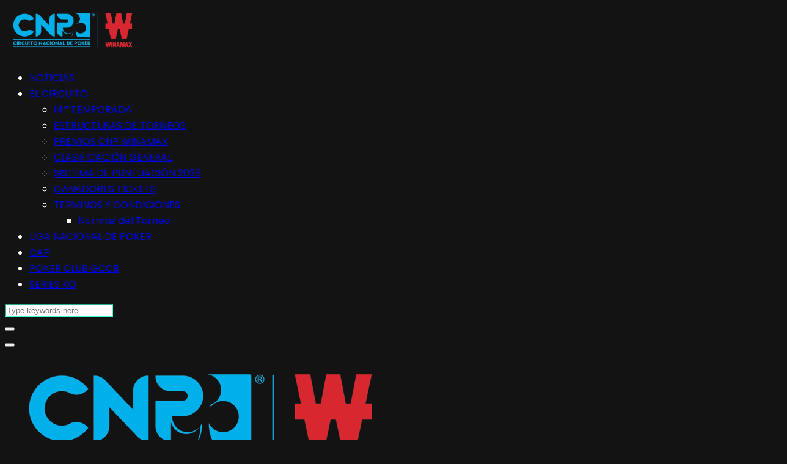

--- FILE ---
content_type: text/html; charset=UTF-8
request_url: https://circuitonacionaldepoker.es/arranca-el-cnpi-de-varna-dia-1a/
body_size: 24467
content:
<!DOCTYPE html>
  <html lang="es"> 
    <head>
        <meta charset="UTF-8">
        <meta name="viewport" content="width=device-width, initial-scale=1, maximum-scale=1">
		<title>Arranca el CNPI de Varna, día 1A &#8211; Circuito Nacional de Poker</title>
<meta name='robots' content='max-image-preview:large' />
	<style>img:is([sizes="auto" i], [sizes^="auto," i]) { contain-intrinsic-size: 3000px 1500px }</style>
	<link rel='dns-prefetch' href='//fonts.googleapis.com' />
<link rel="alternate" type="application/rss+xml" title="Circuito Nacional de Poker &raquo; Feed" href="https://circuitonacionaldepoker.es/feed/" />
<link rel="alternate" type="application/rss+xml" title="Circuito Nacional de Poker &raquo; Feed de los comentarios" href="https://circuitonacionaldepoker.es/comments/feed/" />
<link rel="alternate" type="application/rss+xml" title="Circuito Nacional de Poker &raquo; Comentario Arranca el CNPI de Varna, día 1A del feed" href="https://circuitonacionaldepoker.es/arranca-el-cnpi-de-varna-dia-1a/feed/" />
<link rel="preload" href="https://circuitonacionaldepoker.es/wp-content/uploads/2022/09/jugar-con-responsabilidad.jpg" as="image" />
<script type="text/javascript">
/* <![CDATA[ */
window._wpemojiSettings = {"baseUrl":"https:\/\/s.w.org\/images\/core\/emoji\/16.0.1\/72x72\/","ext":".png","svgUrl":"https:\/\/s.w.org\/images\/core\/emoji\/16.0.1\/svg\/","svgExt":".svg","source":{"concatemoji":"https:\/\/circuitonacionaldepoker.es\/wp-includes\/js\/wp-emoji-release.min.js?ver=44181c40d708298067f0fe22f06c1f6c"}};
/*! This file is auto-generated */
!function(s,n){var o,i,e;function c(e){try{var t={supportTests:e,timestamp:(new Date).valueOf()};sessionStorage.setItem(o,JSON.stringify(t))}catch(e){}}function p(e,t,n){e.clearRect(0,0,e.canvas.width,e.canvas.height),e.fillText(t,0,0);var t=new Uint32Array(e.getImageData(0,0,e.canvas.width,e.canvas.height).data),a=(e.clearRect(0,0,e.canvas.width,e.canvas.height),e.fillText(n,0,0),new Uint32Array(e.getImageData(0,0,e.canvas.width,e.canvas.height).data));return t.every(function(e,t){return e===a[t]})}function u(e,t){e.clearRect(0,0,e.canvas.width,e.canvas.height),e.fillText(t,0,0);for(var n=e.getImageData(16,16,1,1),a=0;a<n.data.length;a++)if(0!==n.data[a])return!1;return!0}function f(e,t,n,a){switch(t){case"flag":return n(e,"\ud83c\udff3\ufe0f\u200d\u26a7\ufe0f","\ud83c\udff3\ufe0f\u200b\u26a7\ufe0f")?!1:!n(e,"\ud83c\udde8\ud83c\uddf6","\ud83c\udde8\u200b\ud83c\uddf6")&&!n(e,"\ud83c\udff4\udb40\udc67\udb40\udc62\udb40\udc65\udb40\udc6e\udb40\udc67\udb40\udc7f","\ud83c\udff4\u200b\udb40\udc67\u200b\udb40\udc62\u200b\udb40\udc65\u200b\udb40\udc6e\u200b\udb40\udc67\u200b\udb40\udc7f");case"emoji":return!a(e,"\ud83e\udedf")}return!1}function g(e,t,n,a){var r="undefined"!=typeof WorkerGlobalScope&&self instanceof WorkerGlobalScope?new OffscreenCanvas(300,150):s.createElement("canvas"),o=r.getContext("2d",{willReadFrequently:!0}),i=(o.textBaseline="top",o.font="600 32px Arial",{});return e.forEach(function(e){i[e]=t(o,e,n,a)}),i}function t(e){var t=s.createElement("script");t.src=e,t.defer=!0,s.head.appendChild(t)}"undefined"!=typeof Promise&&(o="wpEmojiSettingsSupports",i=["flag","emoji"],n.supports={everything:!0,everythingExceptFlag:!0},e=new Promise(function(e){s.addEventListener("DOMContentLoaded",e,{once:!0})}),new Promise(function(t){var n=function(){try{var e=JSON.parse(sessionStorage.getItem(o));if("object"==typeof e&&"number"==typeof e.timestamp&&(new Date).valueOf()<e.timestamp+604800&&"object"==typeof e.supportTests)return e.supportTests}catch(e){}return null}();if(!n){if("undefined"!=typeof Worker&&"undefined"!=typeof OffscreenCanvas&&"undefined"!=typeof URL&&URL.createObjectURL&&"undefined"!=typeof Blob)try{var e="postMessage("+g.toString()+"("+[JSON.stringify(i),f.toString(),p.toString(),u.toString()].join(",")+"));",a=new Blob([e],{type:"text/javascript"}),r=new Worker(URL.createObjectURL(a),{name:"wpTestEmojiSupports"});return void(r.onmessage=function(e){c(n=e.data),r.terminate(),t(n)})}catch(e){}c(n=g(i,f,p,u))}t(n)}).then(function(e){for(var t in e)n.supports[t]=e[t],n.supports.everything=n.supports.everything&&n.supports[t],"flag"!==t&&(n.supports.everythingExceptFlag=n.supports.everythingExceptFlag&&n.supports[t]);n.supports.everythingExceptFlag=n.supports.everythingExceptFlag&&!n.supports.flag,n.DOMReady=!1,n.readyCallback=function(){n.DOMReady=!0}}).then(function(){return e}).then(function(){var e;n.supports.everything||(n.readyCallback(),(e=n.source||{}).concatemoji?t(e.concatemoji):e.wpemoji&&e.twemoji&&(t(e.twemoji),t(e.wpemoji)))}))}((window,document),window._wpemojiSettings);
/* ]]> */
</script>

<style id='wp-emoji-styles-inline-css' type='text/css'>

	img.wp-smiley, img.emoji {
		display: inline !important;
		border: none !important;
		box-shadow: none !important;
		height: 1em !important;
		width: 1em !important;
		margin: 0 0.07em !important;
		vertical-align: -0.1em !important;
		background: none !important;
		padding: 0 !important;
	}
</style>
<link rel='stylesheet' id='wp-block-library-css' href='https://circuitonacionaldepoker.es/wp-includes/css/dist/block-library/style.min.css?ver=44181c40d708298067f0fe22f06c1f6c' type='text/css' media='all' />
<style id='wp-block-library-theme-inline-css' type='text/css'>
.wp-block-audio :where(figcaption){color:#555;font-size:13px;text-align:center}.is-dark-theme .wp-block-audio :where(figcaption){color:#ffffffa6}.wp-block-audio{margin:0 0 1em}.wp-block-code{border:1px solid #ccc;border-radius:4px;font-family:Menlo,Consolas,monaco,monospace;padding:.8em 1em}.wp-block-embed :where(figcaption){color:#555;font-size:13px;text-align:center}.is-dark-theme .wp-block-embed :where(figcaption){color:#ffffffa6}.wp-block-embed{margin:0 0 1em}.blocks-gallery-caption{color:#555;font-size:13px;text-align:center}.is-dark-theme .blocks-gallery-caption{color:#ffffffa6}:root :where(.wp-block-image figcaption){color:#555;font-size:13px;text-align:center}.is-dark-theme :root :where(.wp-block-image figcaption){color:#ffffffa6}.wp-block-image{margin:0 0 1em}.wp-block-pullquote{border-bottom:4px solid;border-top:4px solid;color:currentColor;margin-bottom:1.75em}.wp-block-pullquote cite,.wp-block-pullquote footer,.wp-block-pullquote__citation{color:currentColor;font-size:.8125em;font-style:normal;text-transform:uppercase}.wp-block-quote{border-left:.25em solid;margin:0 0 1.75em;padding-left:1em}.wp-block-quote cite,.wp-block-quote footer{color:currentColor;font-size:.8125em;font-style:normal;position:relative}.wp-block-quote:where(.has-text-align-right){border-left:none;border-right:.25em solid;padding-left:0;padding-right:1em}.wp-block-quote:where(.has-text-align-center){border:none;padding-left:0}.wp-block-quote.is-large,.wp-block-quote.is-style-large,.wp-block-quote:where(.is-style-plain){border:none}.wp-block-search .wp-block-search__label{font-weight:700}.wp-block-search__button{border:1px solid #ccc;padding:.375em .625em}:where(.wp-block-group.has-background){padding:1.25em 2.375em}.wp-block-separator.has-css-opacity{opacity:.4}.wp-block-separator{border:none;border-bottom:2px solid;margin-left:auto;margin-right:auto}.wp-block-separator.has-alpha-channel-opacity{opacity:1}.wp-block-separator:not(.is-style-wide):not(.is-style-dots){width:100px}.wp-block-separator.has-background:not(.is-style-dots){border-bottom:none;height:1px}.wp-block-separator.has-background:not(.is-style-wide):not(.is-style-dots){height:2px}.wp-block-table{margin:0 0 1em}.wp-block-table td,.wp-block-table th{word-break:normal}.wp-block-table :where(figcaption){color:#555;font-size:13px;text-align:center}.is-dark-theme .wp-block-table :where(figcaption){color:#ffffffa6}.wp-block-video :where(figcaption){color:#555;font-size:13px;text-align:center}.is-dark-theme .wp-block-video :where(figcaption){color:#ffffffa6}.wp-block-video{margin:0 0 1em}:root :where(.wp-block-template-part.has-background){margin-bottom:0;margin-top:0;padding:1.25em 2.375em}
</style>
<style id='classic-theme-styles-inline-css' type='text/css'>
/*! This file is auto-generated */
.wp-block-button__link{color:#fff;background-color:#32373c;border-radius:9999px;box-shadow:none;text-decoration:none;padding:calc(.667em + 2px) calc(1.333em + 2px);font-size:1.125em}.wp-block-file__button{background:#32373c;color:#fff;text-decoration:none}
</style>
<style id='global-styles-inline-css' type='text/css'>
:root{--wp--preset--aspect-ratio--square: 1;--wp--preset--aspect-ratio--4-3: 4/3;--wp--preset--aspect-ratio--3-4: 3/4;--wp--preset--aspect-ratio--3-2: 3/2;--wp--preset--aspect-ratio--2-3: 2/3;--wp--preset--aspect-ratio--16-9: 16/9;--wp--preset--aspect-ratio--9-16: 9/16;--wp--preset--color--black: #000000;--wp--preset--color--cyan-bluish-gray: #abb8c3;--wp--preset--color--white: #ffffff;--wp--preset--color--pale-pink: #f78da7;--wp--preset--color--vivid-red: #cf2e2e;--wp--preset--color--luminous-vivid-orange: #ff6900;--wp--preset--color--luminous-vivid-amber: #fcb900;--wp--preset--color--light-green-cyan: #7bdcb5;--wp--preset--color--vivid-green-cyan: #00d084;--wp--preset--color--pale-cyan-blue: #8ed1fc;--wp--preset--color--vivid-cyan-blue: #0693e3;--wp--preset--color--vivid-purple: #9b51e0;--wp--preset--gradient--vivid-cyan-blue-to-vivid-purple: linear-gradient(135deg,rgba(6,147,227,1) 0%,rgb(155,81,224) 100%);--wp--preset--gradient--light-green-cyan-to-vivid-green-cyan: linear-gradient(135deg,rgb(122,220,180) 0%,rgb(0,208,130) 100%);--wp--preset--gradient--luminous-vivid-amber-to-luminous-vivid-orange: linear-gradient(135deg,rgba(252,185,0,1) 0%,rgba(255,105,0,1) 100%);--wp--preset--gradient--luminous-vivid-orange-to-vivid-red: linear-gradient(135deg,rgba(255,105,0,1) 0%,rgb(207,46,46) 100%);--wp--preset--gradient--very-light-gray-to-cyan-bluish-gray: linear-gradient(135deg,rgb(238,238,238) 0%,rgb(169,184,195) 100%);--wp--preset--gradient--cool-to-warm-spectrum: linear-gradient(135deg,rgb(74,234,220) 0%,rgb(151,120,209) 20%,rgb(207,42,186) 40%,rgb(238,44,130) 60%,rgb(251,105,98) 80%,rgb(254,248,76) 100%);--wp--preset--gradient--blush-light-purple: linear-gradient(135deg,rgb(255,206,236) 0%,rgb(152,150,240) 100%);--wp--preset--gradient--blush-bordeaux: linear-gradient(135deg,rgb(254,205,165) 0%,rgb(254,45,45) 50%,rgb(107,0,62) 100%);--wp--preset--gradient--luminous-dusk: linear-gradient(135deg,rgb(255,203,112) 0%,rgb(199,81,192) 50%,rgb(65,88,208) 100%);--wp--preset--gradient--pale-ocean: linear-gradient(135deg,rgb(255,245,203) 0%,rgb(182,227,212) 50%,rgb(51,167,181) 100%);--wp--preset--gradient--electric-grass: linear-gradient(135deg,rgb(202,248,128) 0%,rgb(113,206,126) 100%);--wp--preset--gradient--midnight: linear-gradient(135deg,rgb(2,3,129) 0%,rgb(40,116,252) 100%);--wp--preset--font-size--small: 13px;--wp--preset--font-size--medium: 20px;--wp--preset--font-size--large: 36px;--wp--preset--font-size--x-large: 42px;--wp--preset--spacing--20: 0.44rem;--wp--preset--spacing--30: 0.67rem;--wp--preset--spacing--40: 1rem;--wp--preset--spacing--50: 1.5rem;--wp--preset--spacing--60: 2.25rem;--wp--preset--spacing--70: 3.38rem;--wp--preset--spacing--80: 5.06rem;--wp--preset--shadow--natural: 6px 6px 9px rgba(0, 0, 0, 0.2);--wp--preset--shadow--deep: 12px 12px 50px rgba(0, 0, 0, 0.4);--wp--preset--shadow--sharp: 6px 6px 0px rgba(0, 0, 0, 0.2);--wp--preset--shadow--outlined: 6px 6px 0px -3px rgba(255, 255, 255, 1), 6px 6px rgba(0, 0, 0, 1);--wp--preset--shadow--crisp: 6px 6px 0px rgba(0, 0, 0, 1);}:where(.is-layout-flex){gap: 0.5em;}:where(.is-layout-grid){gap: 0.5em;}body .is-layout-flex{display: flex;}.is-layout-flex{flex-wrap: wrap;align-items: center;}.is-layout-flex > :is(*, div){margin: 0;}body .is-layout-grid{display: grid;}.is-layout-grid > :is(*, div){margin: 0;}:where(.wp-block-columns.is-layout-flex){gap: 2em;}:where(.wp-block-columns.is-layout-grid){gap: 2em;}:where(.wp-block-post-template.is-layout-flex){gap: 1.25em;}:where(.wp-block-post-template.is-layout-grid){gap: 1.25em;}.has-black-color{color: var(--wp--preset--color--black) !important;}.has-cyan-bluish-gray-color{color: var(--wp--preset--color--cyan-bluish-gray) !important;}.has-white-color{color: var(--wp--preset--color--white) !important;}.has-pale-pink-color{color: var(--wp--preset--color--pale-pink) !important;}.has-vivid-red-color{color: var(--wp--preset--color--vivid-red) !important;}.has-luminous-vivid-orange-color{color: var(--wp--preset--color--luminous-vivid-orange) !important;}.has-luminous-vivid-amber-color{color: var(--wp--preset--color--luminous-vivid-amber) !important;}.has-light-green-cyan-color{color: var(--wp--preset--color--light-green-cyan) !important;}.has-vivid-green-cyan-color{color: var(--wp--preset--color--vivid-green-cyan) !important;}.has-pale-cyan-blue-color{color: var(--wp--preset--color--pale-cyan-blue) !important;}.has-vivid-cyan-blue-color{color: var(--wp--preset--color--vivid-cyan-blue) !important;}.has-vivid-purple-color{color: var(--wp--preset--color--vivid-purple) !important;}.has-black-background-color{background-color: var(--wp--preset--color--black) !important;}.has-cyan-bluish-gray-background-color{background-color: var(--wp--preset--color--cyan-bluish-gray) !important;}.has-white-background-color{background-color: var(--wp--preset--color--white) !important;}.has-pale-pink-background-color{background-color: var(--wp--preset--color--pale-pink) !important;}.has-vivid-red-background-color{background-color: var(--wp--preset--color--vivid-red) !important;}.has-luminous-vivid-orange-background-color{background-color: var(--wp--preset--color--luminous-vivid-orange) !important;}.has-luminous-vivid-amber-background-color{background-color: var(--wp--preset--color--luminous-vivid-amber) !important;}.has-light-green-cyan-background-color{background-color: var(--wp--preset--color--light-green-cyan) !important;}.has-vivid-green-cyan-background-color{background-color: var(--wp--preset--color--vivid-green-cyan) !important;}.has-pale-cyan-blue-background-color{background-color: var(--wp--preset--color--pale-cyan-blue) !important;}.has-vivid-cyan-blue-background-color{background-color: var(--wp--preset--color--vivid-cyan-blue) !important;}.has-vivid-purple-background-color{background-color: var(--wp--preset--color--vivid-purple) !important;}.has-black-border-color{border-color: var(--wp--preset--color--black) !important;}.has-cyan-bluish-gray-border-color{border-color: var(--wp--preset--color--cyan-bluish-gray) !important;}.has-white-border-color{border-color: var(--wp--preset--color--white) !important;}.has-pale-pink-border-color{border-color: var(--wp--preset--color--pale-pink) !important;}.has-vivid-red-border-color{border-color: var(--wp--preset--color--vivid-red) !important;}.has-luminous-vivid-orange-border-color{border-color: var(--wp--preset--color--luminous-vivid-orange) !important;}.has-luminous-vivid-amber-border-color{border-color: var(--wp--preset--color--luminous-vivid-amber) !important;}.has-light-green-cyan-border-color{border-color: var(--wp--preset--color--light-green-cyan) !important;}.has-vivid-green-cyan-border-color{border-color: var(--wp--preset--color--vivid-green-cyan) !important;}.has-pale-cyan-blue-border-color{border-color: var(--wp--preset--color--pale-cyan-blue) !important;}.has-vivid-cyan-blue-border-color{border-color: var(--wp--preset--color--vivid-cyan-blue) !important;}.has-vivid-purple-border-color{border-color: var(--wp--preset--color--vivid-purple) !important;}.has-vivid-cyan-blue-to-vivid-purple-gradient-background{background: var(--wp--preset--gradient--vivid-cyan-blue-to-vivid-purple) !important;}.has-light-green-cyan-to-vivid-green-cyan-gradient-background{background: var(--wp--preset--gradient--light-green-cyan-to-vivid-green-cyan) !important;}.has-luminous-vivid-amber-to-luminous-vivid-orange-gradient-background{background: var(--wp--preset--gradient--luminous-vivid-amber-to-luminous-vivid-orange) !important;}.has-luminous-vivid-orange-to-vivid-red-gradient-background{background: var(--wp--preset--gradient--luminous-vivid-orange-to-vivid-red) !important;}.has-very-light-gray-to-cyan-bluish-gray-gradient-background{background: var(--wp--preset--gradient--very-light-gray-to-cyan-bluish-gray) !important;}.has-cool-to-warm-spectrum-gradient-background{background: var(--wp--preset--gradient--cool-to-warm-spectrum) !important;}.has-blush-light-purple-gradient-background{background: var(--wp--preset--gradient--blush-light-purple) !important;}.has-blush-bordeaux-gradient-background{background: var(--wp--preset--gradient--blush-bordeaux) !important;}.has-luminous-dusk-gradient-background{background: var(--wp--preset--gradient--luminous-dusk) !important;}.has-pale-ocean-gradient-background{background: var(--wp--preset--gradient--pale-ocean) !important;}.has-electric-grass-gradient-background{background: var(--wp--preset--gradient--electric-grass) !important;}.has-midnight-gradient-background{background: var(--wp--preset--gradient--midnight) !important;}.has-small-font-size{font-size: var(--wp--preset--font-size--small) !important;}.has-medium-font-size{font-size: var(--wp--preset--font-size--medium) !important;}.has-large-font-size{font-size: var(--wp--preset--font-size--large) !important;}.has-x-large-font-size{font-size: var(--wp--preset--font-size--x-large) !important;}
:where(.wp-block-post-template.is-layout-flex){gap: 1.25em;}:where(.wp-block-post-template.is-layout-grid){gap: 1.25em;}
:where(.wp-block-columns.is-layout-flex){gap: 2em;}:where(.wp-block-columns.is-layout-grid){gap: 2em;}
:root :where(.wp-block-pullquote){font-size: 1.5em;line-height: 1.6;}
</style>
<style id='age-gate-custom-inline-css' type='text/css'>
:root{--ag-background-color: rgba(0,0,0,1);--ag-background-image-position: center center;--ag-background-image-opacity: 1;--ag-form-background: rgba(31,53,224,1);--ag-text-color: #ffffff;--ag-blur: 5px;}
</style>
<link rel='stylesheet' id='age-gate-css' href='https://circuitonacionaldepoker.es/wp-content/plugins/age-gate/dist/main.css?ver=3.7.2' type='text/css' media='all' />
<style id='age-gate-options-inline-css' type='text/css'>
:root{--ag-background-color: rgba(0,0,0,1);--ag-background-image-position: center center;--ag-background-image-opacity: 1;--ag-form-background: rgba(31,53,224,1);--ag-text-color: #ffffff;--ag-blur: 5px;}
</style>
<link rel='stylesheet' id='front-estilos-css' href='https://circuitonacionaldepoker.es/wp-content/plugins/asesor-cookies-para-la-ley-en-espana/html/front/estilos.css?ver=44181c40d708298067f0fe22f06c1f6c' type='text/css' media='all' />
<link rel='stylesheet' id='contact-form-7-css' href='https://circuitonacionaldepoker.es/wp-content/plugins/contact-form-7/includes/css/styles.css?ver=6.1.3' type='text/css' media='all' />
<link rel='stylesheet' id='themefont-awesome-css' href='https://circuitonacionaldepoker.es/wp-content/themes/beatrix/assets/css/font-awesome.css?ver=44181c40d708298067f0fe22f06c1f6c' type='text/css' media='all' />
<link rel='stylesheet' id='icon-font-css' href='https://circuitonacionaldepoker.es/wp-content/themes/beatrix/assets/css/icon-font.css?ver=44181c40d708298067f0fe22f06c1f6c' type='text/css' media='all' />
<link rel='stylesheet' id='remix-font-css' href='https://circuitonacionaldepoker.es/wp-content/themes/beatrix/assets/css/remixicon.css?ver=44181c40d708298067f0fe22f06c1f6c' type='text/css' media='all' />
<link rel='stylesheet' id='animate-css' href='https://circuitonacionaldepoker.es/wp-content/themes/beatrix/assets/css/animate.css?ver=44181c40d708298067f0fe22f06c1f6c' type='text/css' media='all' />
<link rel='stylesheet' id='magnific-popup-css' href='https://circuitonacionaldepoker.es/wp-content/themes/beatrix/assets/css/magnific-popup.css?ver=44181c40d708298067f0fe22f06c1f6c' type='text/css' media='all' />
<link rel='stylesheet' id='owl-carousel-css' href='https://circuitonacionaldepoker.es/wp-content/themes/beatrix/assets/css/owl.carousel.min.css?ver=44181c40d708298067f0fe22f06c1f6c' type='text/css' media='all' />
<link rel='stylesheet' id='owl-theme-css' href='https://circuitonacionaldepoker.es/wp-content/themes/beatrix/assets/css/owl.theme.min.css?ver=44181c40d708298067f0fe22f06c1f6c' type='text/css' media='all' />
<link rel='stylesheet' id='slick-css' href='https://circuitonacionaldepoker.es/wp-content/themes/beatrix/assets/css/slick.css?ver=44181c40d708298067f0fe22f06c1f6c' type='text/css' media='all' />
<link rel='stylesheet' id='slicknav-css' href='https://circuitonacionaldepoker.es/wp-content/themes/beatrix/assets/css/slicknav.css?ver=44181c40d708298067f0fe22f06c1f6c' type='text/css' media='all' />
<link rel='stylesheet' id='bootstrap-css' href='https://circuitonacionaldepoker.es/wp-content/themes/beatrix/assets/css/bootstrap.min.css?ver=4.0' type='text/css' media='all' />
<link rel='stylesheet' id='beatrix-fonts-css' href='https://circuitonacionaldepoker.es/wp-content/themes/beatrix/assets/css/theme-fonts.css?ver=1.0' type='text/css' media='all' />
<link rel='stylesheet' id='beatrix-main-css' href='https://circuitonacionaldepoker.es/wp-content/themes/beatrix/assets/css/main.css?ver=44181c40d708298067f0fe22f06c1f6c' type='text/css' media='all' />
<link rel='stylesheet' id='beatrix-responsive-css' href='https://circuitonacionaldepoker.es/wp-content/themes/beatrix/assets/css/responsive.css?ver=44181c40d708298067f0fe22f06c1f6c' type='text/css' media='all' />
<link rel='stylesheet' id='beatrix-style-css' href='https://circuitonacionaldepoker.es/wp-content/themes/beatrix-child/style.css?ver=44181c40d708298067f0fe22f06c1f6c' type='text/css' media='all' />
<link rel='stylesheet' id='beatrix-custom-style-css' href='https://circuitonacionaldepoker.es/wp-content/themes/beatrix/assets/css/custom-style.css?ver=44181c40d708298067f0fe22f06c1f6c' type='text/css' media='all' />
<style id='beatrix-custom-style-inline-css' type='text/css'>
 .video-play-icon-wrap a, .post-meta-social a:hover, .footer-newsletter-wrapper input[type="submit"], .blog-post-comment .comment-respond .comment-form .btn-comments, .blog-sidebar .widget ul li::before, .wp-block-search .wp-block-search__button, .newsletter-box-wrapper input[type="submit"], .blog-sidebar .widget_block li.wp-block-latest-comments__comment::before, .theme-tags__wrapper a:hover, .widget_block.widget_search .wp-block-search__button:hover, .form-submit input[type=submit] {background-color: #3cffd0!important;} .post-meta-author-box a, .scrolltotop, .theme-blog-details ul li::marker, .nav-menu-wrapper .mainmenu ul li a:hover, a.tp-header__bars.tp-menu-bar:hover, .search-icon.theme-search-custom-iconn:hover, .blog-pagination-area ul.page-numbers li span.page-numbers, .blog-pagination-area ul.page-numbers li a.page-numbers:hover, .blog-pagination-area ul.page-numbers li a.next.page-numbers:hover i, .blog-sidebar .widget ul li a:hover, a.subscribe-btn:hover, .scrolltotop:hover i, .logo.theme-logo h1 a:hover {color: #3cffd0!important;} a.subscribe-btn, .blog-pagination-area ul.page-numbers li span.page-numbers, .wp-block-search .wp-block-search__button, .nav-menu-wrapper .mainmenu li ul.sub-menu, #theme-serach-box_Inner .theme-serach-box_inner_wrapper input, .theme-tags__wrapper a:hover, .blog-post-comment .comment-respond .comment-form .btn-comments:hover, .widget_block.widget_search .wp-block-search__button:hover, .form-submit input[type=submit], .form-submit input[type=submit]:hover {border-color: #3cffd0!important;}
					.cat-item-7 span.post_count {background-color : #3CFFD0 !important;} 
				
					.cat-item-856 span.post_count {background-color : #3CFFD0 !important;} 
				
					.cat-item-148 span.post_count {background-color : #3CFFD0 !important;} 
				
					.cat-item-551 span.post_count {background-color : #3CFFD0 !important;} 
				
					.cat-item-1224 span.post_count {background-color : #1e73be !important;} 
				
					.cat-item-24 span.post_count {background-color : #3CFFD0 !important;} 
				
					.cat-item-12 span.post_count {background-color : #3CFFD0 !important;} 
				
					.cat-item-494 span.post_count {background-color : #3CFFD0 !important;} 
				
					.cat-item-164 span.post_count {background-color : #3CFFD0 !important;} 
				
					.cat-item-3 span.post_count {background-color : #3CFFD0 !important;} 
				
					.cat-item-23 span.post_count {background-color : #3CFFD0 !important;} 
				
					.cat-item-1221 span.post_count {background-color : #3CFFD0 !important;} 
				
					.cat-item-6 span.post_count {background-color : #3CFFD0 !important;} 
				
					.cat-item-13 span.post_count {background-color : #3CFFD0 !important;} 
				
</style>
<link rel='stylesheet' id='esg-plugin-settings-css' href='https://circuitonacionaldepoker.es/wp-content/plugins/essential-grid/public/assets/css/settings.css?ver=3.1.2.2' type='text/css' media='all' />
<link rel='stylesheet' id='tp-fontello-css' href='https://circuitonacionaldepoker.es/wp-content/plugins/essential-grid/public/assets/font/fontello/css/fontello.css?ver=3.1.2.2' type='text/css' media='all' />
<link rel='stylesheet' id='login-with-ajax-css' href='https://circuitonacionaldepoker.es/wp-content/plugins/login-with-ajax/templates/widget.css?ver=4.5.1' type='text/css' media='all' />
<link rel='stylesheet' id='tablepress-default-css' href='https://circuitonacionaldepoker.es/wp-content/plugins/tablepress/css/build/default.css?ver=3.2.5' type='text/css' media='all' />
<link rel='stylesheet' id='beatrix-child-style-css' href='https://circuitonacionaldepoker.es/wp-content/themes/beatrix-child/style.css' type='text/css' media='all' />
<link rel='stylesheet' id='csf-google-web-fonts-css' href='//fonts.googleapis.com/css?family=Poppins:400%7CAnton:400&#038;subset=latin-ext&#038;display=swap' type='text/css' media='all' />
<script type="text/javascript" src="https://circuitonacionaldepoker.es/wp-includes/js/jquery/jquery.min.js?ver=3.7.1" id="jquery-core-js"></script>
<script type="text/javascript" src="https://circuitonacionaldepoker.es/wp-includes/js/jquery/jquery-migrate.min.js?ver=3.4.1" id="jquery-migrate-js"></script>
<script type="text/javascript" id="front-principal-js-extra">
/* <![CDATA[ */
var cdp_cookies_info = {"url_plugin":"https:\/\/circuitonacionaldepoker.es\/wp-content\/plugins\/asesor-cookies-para-la-ley-en-espana\/plugin.php","url_admin_ajax":"https:\/\/circuitonacionaldepoker.es\/wp-admin\/admin-ajax.php"};
/* ]]> */
</script>
<script type="text/javascript" src="https://circuitonacionaldepoker.es/wp-content/plugins/asesor-cookies-para-la-ley-en-espana/html/front/principal.js?ver=44181c40d708298067f0fe22f06c1f6c" id="front-principal-js"></script>
<script type="text/javascript" id="_tpt-js-before">
/* <![CDATA[ */
 window.ESG ??= {}; ESG.E ??= {}; ESG.E.site_url = 'https://circuitonacionaldepoker.es'; ESG.E.plugin_url = 'https://circuitonacionaldepoker.es/wp-content/plugins/essential-grid/'; ESG.E.tptools = true; ESG.E.waitTptFunc ??= []; ESG.F ??= {}; ESG.F.waitTpt = () => { if ( typeof jQuery==='undefined' || !window?._tpt?.regResource || !ESG?.E?.plugin_url || (!ESG.E.tptools && !window?.SR7?.E?.plugin_url) ) return setTimeout(ESG.F.waitTpt, 29); if (!window._tpt.gsap) window._tpt.regResource({id: 'tpgsap', url : ESG.E.tptools && ESG.E.plugin_url+'/public/assets/js/libs/tpgsap.js' || SR7.E.plugin_url + 'public/js/libs/tpgsap.js'}); _tpt.checkResources(['tpgsap']).then(() => { if (window.tpGS && !_tpt?.Back) { _tpt.eases = tpGS.eases; Object.keys(_tpt.eases).forEach((e) => {_tpt[e] === undefined && (_tpt[e] = tpGS[e])}); } ESG.E.waitTptFunc.forEach((f) => { typeof f === 'function' && f(); }); ESG.E.waitTptFunc = []; }); }
/* ]]> */
</script>
<script type="text/javascript" src="https://circuitonacionaldepoker.es/wp-content/plugins/essential-grid/public/assets/js/libs/tptools.js?ver=6.7.5" id="_tpt-js" async="async" data-wp-strategy="async"></script>
<script type="text/javascript" id="login-with-ajax-js-extra">
/* <![CDATA[ */
var LWA = {"ajaxurl":"https:\/\/circuitonacionaldepoker.es\/wp-admin\/admin-ajax.php","off":""};
/* ]]> */
</script>
<script type="text/javascript" src="https://circuitonacionaldepoker.es/wp-content/plugins/login-with-ajax/templates/login-with-ajax.legacy.min.js?ver=4.5.1" id="login-with-ajax-js"></script>
<script type="text/javascript" src="https://circuitonacionaldepoker.es/wp-content/plugins/login-with-ajax/ajaxify/ajaxify.min.js?ver=4.5.1" id="login-with-ajax-ajaxify-js"></script>
<link rel="https://api.w.org/" href="https://circuitonacionaldepoker.es/wp-json/" /><link rel="alternate" title="JSON" type="application/json" href="https://circuitonacionaldepoker.es/wp-json/wp/v2/posts/52617" /><link rel="EditURI" type="application/rsd+xml" title="RSD" href="https://circuitonacionaldepoker.es/xmlrpc.php?rsd" />
<link rel="canonical" href="https://circuitonacionaldepoker.es/arranca-el-cnpi-de-varna-dia-1a/" />
<link rel='shortlink' href='https://circuitonacionaldepoker.es/?p=52617' />
<link rel="alternate" title="oEmbed (JSON)" type="application/json+oembed" href="https://circuitonacionaldepoker.es/wp-json/oembed/1.0/embed?url=https%3A%2F%2Fcircuitonacionaldepoker.es%2Farranca-el-cnpi-de-varna-dia-1a%2F" />
<link rel="alternate" title="oEmbed (XML)" type="text/xml+oembed" href="https://circuitonacionaldepoker.es/wp-json/oembed/1.0/embed?url=https%3A%2F%2Fcircuitonacionaldepoker.es%2Farranca-el-cnpi-de-varna-dia-1a%2F&#038;format=xml" />
<meta name="generator" content="Elementor 3.33.1; features: e_font_icon_svg, additional_custom_breakpoints; settings: css_print_method-external, google_font-enabled, font_display-swap">
			<style>
				.e-con.e-parent:nth-of-type(n+4):not(.e-lazyloaded):not(.e-no-lazyload),
				.e-con.e-parent:nth-of-type(n+4):not(.e-lazyloaded):not(.e-no-lazyload) * {
					background-image: none !important;
				}
				@media screen and (max-height: 1024px) {
					.e-con.e-parent:nth-of-type(n+3):not(.e-lazyloaded):not(.e-no-lazyload),
					.e-con.e-parent:nth-of-type(n+3):not(.e-lazyloaded):not(.e-no-lazyload) * {
						background-image: none !important;
					}
				}
				@media screen and (max-height: 640px) {
					.e-con.e-parent:nth-of-type(n+2):not(.e-lazyloaded):not(.e-no-lazyload),
					.e-con.e-parent:nth-of-type(n+2):not(.e-lazyloaded):not(.e-no-lazyload) * {
						background-image: none !important;
					}
				}
			</style>
			<meta name="generator" content="Powered by Slider Revolution 6.7.10 - responsive, Mobile-Friendly Slider Plugin for WordPress with comfortable drag and drop interface." />
<style type="text/css">.logo.theme-logo img{width:222px;}body{background-color:#131313;}body{font-family:"Poppins";color:#ffffff;font-weight:normal;font-size:16px;line-height:26px;}h1{font-family:"Anton";color:#ffffff;font-weight:normal;font-size:42px;line-height:50px;letter-spacing:0px;}h2{font-family:"Anton";color:#ffffff;font-weight:normal;font-size:28px;line-height:36px;}h3{font-family:"Anton";color:#ffffff;font-weight:normal;font-size:24px;line-height:28px;}h4{font-family:"Anton";color:#ffffff;font-weight:normal;font-size:18px;line-height:28px;}h5{font-family:"Anton";color:#ffffff;font-weight:normal;font-size:14px;line-height:24px;}h6{font-family:"Anton";color:#ffffff;font-weight:normal;font-size:14px;line-height:28px;}.main-container.blog-spacing{padding-top:80px;padding-right:0px;padding-bottom:80px;padding-left:0px;}.main-container.cat-page-spacing{padding-top:80px;padding-right:0px;padding-bottom:80px;padding-left:0px;}.single-one-bwrap{padding-top:40px;padding-right:0px;padding-bottom:80px;padding-left:0px;}body.page .main-container{padding-top:80px;padding-right:0px;padding-bottom:80px;padding-left:0px;}</style><link rel="icon" href="https://circuitonacionaldepoker.es/wp-content/uploads/2024/12/cropped-PARCHE-CNPW-1-32x32.png" sizes="32x32" />
<link rel="icon" href="https://circuitonacionaldepoker.es/wp-content/uploads/2024/12/cropped-PARCHE-CNPW-1-192x192.png" sizes="192x192" />
<link rel="apple-touch-icon" href="https://circuitonacionaldepoker.es/wp-content/uploads/2024/12/cropped-PARCHE-CNPW-1-180x180.png" />
<meta name="msapplication-TileImage" content="https://circuitonacionaldepoker.es/wp-content/uploads/2024/12/cropped-PARCHE-CNPW-1-270x270.png" />
<script>function setREVStartSize(e){
			//window.requestAnimationFrame(function() {
				window.RSIW = window.RSIW===undefined ? window.innerWidth : window.RSIW;
				window.RSIH = window.RSIH===undefined ? window.innerHeight : window.RSIH;
				try {
					var pw = document.getElementById(e.c).parentNode.offsetWidth,
						newh;
					pw = pw===0 || isNaN(pw) || (e.l=="fullwidth" || e.layout=="fullwidth") ? window.RSIW : pw;
					e.tabw = e.tabw===undefined ? 0 : parseInt(e.tabw);
					e.thumbw = e.thumbw===undefined ? 0 : parseInt(e.thumbw);
					e.tabh = e.tabh===undefined ? 0 : parseInt(e.tabh);
					e.thumbh = e.thumbh===undefined ? 0 : parseInt(e.thumbh);
					e.tabhide = e.tabhide===undefined ? 0 : parseInt(e.tabhide);
					e.thumbhide = e.thumbhide===undefined ? 0 : parseInt(e.thumbhide);
					e.mh = e.mh===undefined || e.mh=="" || e.mh==="auto" ? 0 : parseInt(e.mh,0);
					if(e.layout==="fullscreen" || e.l==="fullscreen")
						newh = Math.max(e.mh,window.RSIH);
					else{
						e.gw = Array.isArray(e.gw) ? e.gw : [e.gw];
						for (var i in e.rl) if (e.gw[i]===undefined || e.gw[i]===0) e.gw[i] = e.gw[i-1];
						e.gh = e.el===undefined || e.el==="" || (Array.isArray(e.el) && e.el.length==0)? e.gh : e.el;
						e.gh = Array.isArray(e.gh) ? e.gh : [e.gh];
						for (var i in e.rl) if (e.gh[i]===undefined || e.gh[i]===0) e.gh[i] = e.gh[i-1];
											
						var nl = new Array(e.rl.length),
							ix = 0,
							sl;
						e.tabw = e.tabhide>=pw ? 0 : e.tabw;
						e.thumbw = e.thumbhide>=pw ? 0 : e.thumbw;
						e.tabh = e.tabhide>=pw ? 0 : e.tabh;
						e.thumbh = e.thumbhide>=pw ? 0 : e.thumbh;
						for (var i in e.rl) nl[i] = e.rl[i]<window.RSIW ? 0 : e.rl[i];
						sl = nl[0];
						for (var i in nl) if (sl>nl[i] && nl[i]>0) { sl = nl[i]; ix=i;}
						var m = pw>(e.gw[ix]+e.tabw+e.thumbw) ? 1 : (pw-(e.tabw+e.thumbw)) / (e.gw[ix]);
						newh =  (e.gh[ix] * m) + (e.tabh + e.thumbh);
					}
					var el = document.getElementById(e.c);
					if (el!==null && el) el.style.height = newh+"px";
					el = document.getElementById(e.c+"_wrapper");
					if (el!==null && el) {
						el.style.height = newh+"px";
						el.style.display = "block";
					}
				} catch(e){
					console.log("Failure at Presize of Slider:" + e)
				}
			//});
		  };</script>
    </head>
	
	
    <body data-rsssl=1 class="wp-singular post-template-default single single-post postid-52617 single-format-standard wp-theme-beatrix wp-child-theme-beatrix-child sidebar-active elementor-default elementor-kit-60093" >
		
		
		<!-- Theme Preloader -->
		    <div id="preloader">
        <div class="spinner">
            <div class="dot1"></div>
            <div class="dot2"></div>
        </div>
    </div>
		

		<div class="body-inner-content">
      


    
<!-- Start Header -->
<header id="theme-header-two" class="theme-header-main header-style-one">
    <div class="theme-header-area">
        <div class="container">
            <div class="row align-items-center">
                <div class="col-lg-2">
                    <div class="logo theme-logo">
                    
                                                    <a href="https://circuitonacionaldepoker.es/" class="logo">
                                    <img class="img-fluid" src="https://circuitonacionaldepoker.es/wp-content/uploads/2024/12/Logos_Mesa-de-trabajo-1-1.png" alt="">
                                </a>
                            
                    </div>
                </div>
                <div class="col-lg-8">
                    <div class="nav-menu-wrapper">
                        <div class="beatrix-responsive-menu"></div>
                        <div class="mainmenu">
                            <nav class="nav-main-wrap"><ul id="primary-menu" class="theme-navigation-wrap theme-main-menu"><li id="menu-item-1857" class="menu-item menu-item-type-taxonomy menu-item-object-category menu-item-1857"><a href="https://circuitonacionaldepoker.es/category/noticias/">NOTICIAS</a></li>
<li id="menu-item-51200" class="menu-item menu-item-type-post_type menu-item-object-page menu-item-has-children menu-item-51200"><a href="https://circuitonacionaldepoker.es/clasificacion-general/">EL CIRCUITO</a>
<ul class="sub-menu">
	<li id="menu-item-53245" class="menu-item menu-item-type-post_type menu-item-object-page menu-item-53245"><a href="https://circuitonacionaldepoker.es/temporada-13/">14ª TEMPORADA</a></li>
	<li id="menu-item-59258" class="menu-item menu-item-type-post_type menu-item-object-page menu-item-59258"><a href="https://circuitonacionaldepoker.es/estructuras/">ESTRUCTURAS DE TORNEOS</a></li>
	<li id="menu-item-53247" class="menu-item menu-item-type-post_type menu-item-object-page menu-item-53247"><a href="https://circuitonacionaldepoker.es/premios-cnpt13/">PREMIOS CNP WINAMAX</a></li>
	<li id="menu-item-53248" class="menu-item menu-item-type-post_type menu-item-object-page menu-item-53248"><a href="https://circuitonacionaldepoker.es/clasificacion-general/">CLASIFICACIÓN GENERAL</a></li>
	<li id="menu-item-59257" class="menu-item menu-item-type-post_type menu-item-object-page menu-item-59257"><a href="https://circuitonacionaldepoker.es/sistema-de-puntos/">SISTEMA DE PUNTUACIÓN 2026</a></li>
	<li id="menu-item-59910" class="menu-item menu-item-type-post_type menu-item-object-page menu-item-59910"><a href="https://circuitonacionaldepoker.es/ganadores-tickets-gran-final/">GANADORES TICKETS</a></li>
	<li id="menu-item-59260" class="menu-item menu-item-type-post_type menu-item-object-page menu-item-has-children menu-item-59260"><a href="https://circuitonacionaldepoker.es/normas-del-torneo/">TERMINOS Y CONDICIONES</a>
	<ul class="sub-menu">
		<li id="menu-item-59259" class="menu-item menu-item-type-post_type menu-item-object-page menu-item-59259"><a href="https://circuitonacionaldepoker.es/normas-del-torneo-2/">Normas del Torneo</a></li>
	</ul>
</li>
</ul>
</li>
<li id="menu-item-24394" class="menu-item menu-item-type-post_type menu-item-object-page menu-item-24394"><a href="https://circuitonacionaldepoker.es/la-liga-2025/">LIGA NACIONAL DE POKER</a></li>
<li id="menu-item-54140" class="menu-item menu-item-type-post_type menu-item-object-page menu-item-54140"><a href="https://circuitonacionaldepoker.es/campeonato-andaluz/">CAP</a></li>
<li id="menu-item-59183" class="menu-item menu-item-type-post_type menu-item-object-page menu-item-59183"><a href="https://circuitonacionaldepoker.es/el-mensual/">POKER CLUB GCCB</a></li>
<li id="menu-item-63179" class="menu-item menu-item-type-post_type menu-item-object-page menu-item-63179"><a href="https://circuitonacionaldepoker.es/series-ko/">SERIES KO</a></li>
</ul></nav>
                        </div>
                    </div>
                </div>
                <div class="col-lg-2">
                    <div class="header-right-wrapper">

                                                <div class="header_search_wrap">
                            <div class="search-icon theme-search-custom-iconn">
                                <i class="icofont-search-1"></i>
                            </div>
                            <div id="theme-serach-box_Inner">
                                <div class="theme-serach-box_inner_wrapper d-flex align-items-center">
                                    <form role="search" method="get" id="searchform" class="search-form" action="https://circuitonacionaldepoker.es/">
                                        <div class="form-group">
                                            <input type="text" class="search-input" id="popup-search" value="" name="s" placeholder="Type keywords here....." />
                                        </div>
                                        <button type="submit" id="serach-popup-btn-box" class="search-button submit-btn"><i class="icofont-search-1"></i></button>
                                    </form>
                                </div>
                            </div>
                        </div>
                        
                                                <div class="mode-switcher">
                            <i class="ifont mode-icon-change"></i>
                        </div>
                        
                        
                        

                    </div>
                </div>
            </div>
        </div>
    </div>
</header>
<!-- tp-offcanvus-area-start -->
<div class="tp-offcanvas-area">
    <div class="tpoffcanvas">
        <div class="tpoffcanvas__close-btn">
            <button class="close-btn"><i class="icofont-close"></i></button>
        </div>
        <div class="tpoffcanvas__logo offcanvas-logo">
            
                                        <a href="https://circuitonacionaldepoker.es/" class="logo">
                                <img class="img-fluid" src="https://circuitonacionaldepoker.es/wp-content/uploads/2024/12/Logos_Mesa-de-trabajo-1-1.png" alt="">
                            </a>
                        
        </div>
        <div class="tpoffcanvas__text offcanvas-content">
            <div class="main-canvas-inner">
                <div id="theme_recent_posts-2" class="canvas-widget widget widget_theme_recent_posts"><h4 class="widget-title">Recent Posts</h4>				

                    <article class="post-block-style-wrapper post-block-template-two most-read-block-list recent-post-cutsom-widget-item">
                        <div class="post-block-style-inner post-block-list-style-inner">

                                                         <div class="post-block-media-wrap">
                                <a href="https://circuitonacionaldepoker.es/la-lnp-arranca-el-ano-en-villajoyosa/"><img fetchpriority="high" width="1200" height="800" src="https://circuitonacionaldepoker.es/wp-content/uploads/2026/01/CASINO-VAILLAJOYOSAA.jpg" class="attachment-full size-full wp-post-image" alt="" decoding="async" srcset="https://circuitonacionaldepoker.es/wp-content/uploads/2026/01/CASINO-VAILLAJOYOSAA.jpg 1200w, https://circuitonacionaldepoker.es/wp-content/uploads/2026/01/CASINO-VAILLAJOYOSAA-300x200.jpg 300w, https://circuitonacionaldepoker.es/wp-content/uploads/2026/01/CASINO-VAILLAJOYOSAA-1024x683.jpg 1024w, https://circuitonacionaldepoker.es/wp-content/uploads/2026/01/CASINO-VAILLAJOYOSAA-768x512.jpg 768w" sizes="(max-width: 1200px) 100vw, 1200px" /></a>
                            </div>
                            

                            <div class="post-block-content-wrap">
                                <div class="post-item-title">
                                    <h2 class="post-title">
                                        <a href="https://circuitonacionaldepoker.es/la-lnp-arranca-el-ano-en-villajoyosa/">LA LNP ARRANCA EL AÑO EN VILLAJOYOSA</a>
                                    </h2>
                                </div>
                                <div class="post-bottom-meta-list">
                                    <div class="post-meta-author-box">
                                        Prensa Circuito Nacional de Poker                                    </div>
                                    <div class="post-meta-date-box">
                                        16 enero, 2026                                    </div>
                                </div>
                            </div>
                        </div>
                    </article>
					
					
                				

                    <article class="post-block-style-wrapper post-block-template-two most-read-block-list recent-post-cutsom-widget-item">
                        <div class="post-block-style-inner post-block-list-style-inner">

                                                         <div class="post-block-media-wrap">
                                <a href="https://circuitonacionaldepoker.es/el-horizonte-dice-sevilla/"><img width="1200" height="800" src="https://circuitonacionaldepoker.es/wp-content/uploads/2025/12/Casino-Admiral-Sevilla.jpg" class="attachment-full size-full wp-post-image" alt="" decoding="async" srcset="https://circuitonacionaldepoker.es/wp-content/uploads/2025/12/Casino-Admiral-Sevilla.jpg 1200w, https://circuitonacionaldepoker.es/wp-content/uploads/2025/12/Casino-Admiral-Sevilla-300x200.jpg 300w, https://circuitonacionaldepoker.es/wp-content/uploads/2025/12/Casino-Admiral-Sevilla-1024x683.jpg 1024w, https://circuitonacionaldepoker.es/wp-content/uploads/2025/12/Casino-Admiral-Sevilla-768x512.jpg 768w" sizes="(max-width: 1200px) 100vw, 1200px" /></a>
                            </div>
                            

                            <div class="post-block-content-wrap">
                                <div class="post-item-title">
                                    <h2 class="post-title">
                                        <a href="https://circuitonacionaldepoker.es/el-horizonte-dice-sevilla/">La marcha atrás de SEVILLA ya está en marcha</a>
                                    </h2>
                                </div>
                                <div class="post-bottom-meta-list">
                                    <div class="post-meta-author-box">
                                        Prensa Circuito Nacional de Poker                                    </div>
                                    <div class="post-meta-date-box">
                                        18 diciembre, 2025                                    </div>
                                </div>
                            </div>
                        </div>
                    </article>
					
					
                				

                    <article class="post-block-style-wrapper post-block-template-two most-read-block-list recent-post-cutsom-widget-item">
                        <div class="post-block-style-inner post-block-list-style-inner">

                                                         <div class="post-block-media-wrap">
                                <a href="https://circuitonacionaldepoker.es/el-cnp-winamax-va-a-por-mas-records-en-el-2026/"><img width="1280" height="854" src="https://circuitonacionaldepoker.es/wp-content/uploads/2025/12/photo_2025-12-11-14.46.55.jpeg" class="attachment-full size-full wp-post-image" alt="" decoding="async" srcset="https://circuitonacionaldepoker.es/wp-content/uploads/2025/12/photo_2025-12-11-14.46.55.jpeg 1280w, https://circuitonacionaldepoker.es/wp-content/uploads/2025/12/photo_2025-12-11-14.46.55-300x200.jpeg 300w, https://circuitonacionaldepoker.es/wp-content/uploads/2025/12/photo_2025-12-11-14.46.55-1024x683.jpeg 1024w, https://circuitonacionaldepoker.es/wp-content/uploads/2025/12/photo_2025-12-11-14.46.55-768x512.jpeg 768w" sizes="(max-width: 1280px) 100vw, 1280px" /></a>
                            </div>
                            

                            <div class="post-block-content-wrap">
                                <div class="post-item-title">
                                    <h2 class="post-title">
                                        <a href="https://circuitonacionaldepoker.es/el-cnp-winamax-va-a-por-mas-records-en-el-2026/">El CNP WINAMAX va a por más récords en el 2026</a>
                                    </h2>
                                </div>
                                <div class="post-bottom-meta-list">
                                    <div class="post-meta-author-box">
                                        Prensa Circuito Nacional de Poker                                    </div>
                                    <div class="post-meta-date-box">
                                        11 diciembre, 2025                                    </div>
                                </div>
                            </div>
                        </div>
                    </article>
					
					
                				

                    <article class="post-block-style-wrapper post-block-template-two most-read-block-list recent-post-cutsom-widget-item">
                        <div class="post-block-style-inner post-block-list-style-inner">

                                                         <div class="post-block-media-wrap">
                                <a href="https://circuitonacionaldepoker.es/cnp-y-lnp-confirman-sus-paradas-en-portugal-para-la-temporada-2026/"><img loading="lazy" width="1280" height="853" src="https://circuitonacionaldepoker.es/wp-content/uploads/2025/12/photo_2025-12-10-17.16.53.jpeg" class="attachment-full size-full wp-post-image" alt="" decoding="async" srcset="https://circuitonacionaldepoker.es/wp-content/uploads/2025/12/photo_2025-12-10-17.16.53.jpeg 1280w, https://circuitonacionaldepoker.es/wp-content/uploads/2025/12/photo_2025-12-10-17.16.53-300x200.jpeg 300w, https://circuitonacionaldepoker.es/wp-content/uploads/2025/12/photo_2025-12-10-17.16.53-1024x682.jpeg 1024w, https://circuitonacionaldepoker.es/wp-content/uploads/2025/12/photo_2025-12-10-17.16.53-768x512.jpeg 768w" sizes="(max-width: 1280px) 100vw, 1280px" /></a>
                            </div>
                            

                            <div class="post-block-content-wrap">
                                <div class="post-item-title">
                                    <h2 class="post-title">
                                        <a href="https://circuitonacionaldepoker.es/cnp-y-lnp-confirman-sus-paradas-en-portugal-para-la-temporada-2026/">CNP y LNP confirman sus paradas en Portugal para la temporada 2026</a>
                                    </h2>
                                </div>
                                <div class="post-bottom-meta-list">
                                    <div class="post-meta-author-box">
                                        Prensa Circuito Nacional de Poker                                    </div>
                                    <div class="post-meta-date-box">
                                        10 diciembre, 2025                                    </div>
                                </div>
                            </div>
                        </div>
                    </article>
					
					
                            </div>            
            <div id="block-6" class="canvas-widget widget widget_block"><div class="panel-nav-social">
<a href="#"><i class="icofont-facebook"></i></a>
<a href="#"><i class="icofont-twitter"></i></a>
<a href="#"><i class="icofont-instagram"></i></a>
<a href="#"><i class="icofont-linkedin"></i></a>
<a href="#"><i class="icofont-youtube"></i></a>
</div></div>
                
                <div class="panel-nav-social">
                    
                    
                      <a href="https://www.facebook.com/groups/1099315080084993/?locale=es_ES">
                        <i class="fab fa-facebook-f"></i>
                      </a>

                      
                      <a href="https://twitter.com/laroush_events">
                        <i class="fab fa-twitter"></i>
                      </a>

                      
                      <a href="https://www.youtube.com/c/CircuitoNacionaldePoker-Laroush">
                        <i class="fab fa-youtube"></i>
                      </a>

                      
                      <a href="https://www.twitch.tv/laroushpoker">
                        <i class="fab fa-twitch"></i>
                      </a>

                      
                      <a href="https://www.instagram.com/cnp888_laroush/?hl=es">
                        <i class="fab fa-instagram"></i>
                      </a>

                      
                      <a href="#">
                        <i class="fab fa-tiktok"></i>
                      </a>

                      
                </div>
                
                

            </div>
        </div>
    </div>
</div>
<div class="body-overlay"></div>
<!-- tp-offcanvus-area-end -->



	

<div id="main-content" class="bloglayout__One main-container blog-single post-layout-style2 single-one-bwrap"  role="main">
	<div class="container">
		<div class="row single-blog-content">

		<div class="col-lg-8 col-md-12">
		
			<article id="post-52617" class="post-content post-single post-52617 post type-post status-publish format-standard has-post-thumbnail hentry category-seguimiento-en-vivo">

				<div class="post-single-wrapper">

											<div class="post-cat-box">
							 
   
	 

	
	<a class="news-cat_Name post-cat-item" href="https://circuitonacionaldepoker.es/category/seguimiento-en-vivo/">
		Seguimiento en vivo	</a>
   
							</div>
					
                    <h1 class="post-title">
                        Arranca el CNPI de Varna, día 1A                    </h1>

                    					        <div class="blog-small-excerpt-box">
		                        <p>Ya estamos en la magnífica zona de Golden Sands a las orillas del mar negro, dónde tiene lugar ese</p>
		                    </div>
					    					
                    <div class="post-bottom-meta-list post-meta-wrapper">
                        <div class="post-left-details-meta">
                            <div class="post-meta-author-box">
                                By CNP                            </div>
                            <div class="post-meta-date-box">
                                junio 23, 2016                            </div>
                        </div>
                        <div class="post-meta-social">
                            <a href="#"><i class="icofont-link"></i></a>
                            <a href="#"><i class="fab fa-facebook-f"></i></a>
                            <a href="#"><i class="fab fa-twitter"></i></a>
                            <a href="#"><i class="fab fa-linkedin-in"></i></a>
                        </div>
                    </div>
                </div>
							
				<div class="theme-blog-details">
				
								<div class="post-featured-image">
									<img class="img-fluid" src="https://circuitonacionaldepoker.es/wp-content/uploads/2016/06/CNPI-Varna-2016-día-1A-066-125x125.jpg" alt="Arranca el CNPI de Varna, día 1A">
									</div>
								
				<div class="post-body clearfix single-blog-header single-blog-inner blog-single-block blog-details-content">
					<!-- Article content -->
					<div class="entry-content clearfix">
						
						<p>Ya estamos en la magnífica zona de Golden Sands a las orillas del mar negro, dónde tiene lugar ese día 1A de la 4ª parada del  CNPI, nos encontramos en Varna, Bulgaria. Desde aquí te haremos un resumen de lo más destacado que vaya dando la jornada, muchos jugadores habituales del CNP se han acercado a tierras Búlgaras para disputar esta etapa, a los que esperamos se unan muchos jugadores locales, los 100.000 e garantizados de la bolsa de premios están en juego.</p>
<p>[tabby title=»SEGUIMIENTO»]</p>
<p><script type="text/javascript" src="//v.24liveblog.com/embed/24iframe.js?id=1335663"></script><br />
<iframe frameborder="0" class="lb24 lb_1335663" height="960px" width="100%" scrolling="auto" src="//v.24liveblog.com/live/?id=1335663"></iframe></p>
<p>[tabby title=»FOTOS»]</p>
<p><a data-flickr-embed="true" data-header="true"  href="https://www.flickr.com/photos/130831194@N04/albums/72157667423765313" title="CNPI Varna día 1A"><img loading="lazy" decoding="async" src="https://c7.staticflickr.com/8/7370/27826243966_2270dfa547.jpg" width="500" height="333" alt="CNPI Varna día 1A"></a><script async src="//embedr.flickr.com/assets/client-code.js" charset="utf-8"></script></p>
<p>[tabbyending]</p>
						
						

					</div>
				</div>
				
				</div>
							
			</article>
					   
									<div class="author_bio__Wrapper" ><div class="author-thumb"></div><div class="theme_author_Info"><h6 class="theme_author_Title">About Author</h6><h4 class="theme_author__Name">CNP</h4><p class="theme_author__Description"></p><div class="theme_author_Socials"></div></div></div>							   
									    
	<div class="theme_blog_navigation__Wrap">
    <div class="row">

            <div class="col-sm-6">
        <div class="theme_blog_Nav post_nav_Left ">
                      <div class="theme_blog_nav_Img prev_nav_left_Img">
              <img width="125" height="125" src="https://circuitonacionaldepoker.es/wp-content/uploads/2016/05/VARNA-ESPAÑA-125x125.jpg" class="attachment-post-thumbnail size-post-thumbnail wp-post-image" alt="" />            </div>
                    <div class="theme_blog_nav_Inner">
            <div class="theme_blog_nav_Label">
			
								Previous Post			
			</div>
            <h3 class="theme_blog_nav_Title"><a href="https://circuitonacionaldepoker.es/el-cnpi-vuelve-a-golden-sands-varna/" rel="prev">El CNPi vuelve a Golden Sands &#8211; Varna</a></h3>
          </div>
        </div>

      </div>
	  
            	  
      <div class="col-sm-6">
	  
        <div class="theme_blog_Nav post_nav_Right ">
                      <div class="theme_blog_nav_Img prev_nav_Right_Img">
             <img width="125" height="125" src="https://circuitonacionaldepoker.es/wp-content/uploads/2016/06/CNPI-Varna-2016-día-1A-009-125x125.jpg" class="attachment-post-thumbnail size-post-thumbnail wp-post-image" alt="" />            </div>
                    <div class="theme_blog_Inner">
            <div class="theme_blog_nav_Label">
			
						Next Post			
			</div>
            <h3 class="theme_blog_nav_Title"><a href="https://circuitonacionaldepoker.es/hhristo-goechev-lidera-el-dia-1a-del-cnpi-de-varna/" rel="next">Hristo Goechev lidera el día 1A del CNPI de Varna</a></h3>
          </div>
        </div>
      </div>
      

    </div>
    </div>

  				
				

<div id="comments" class="blog-post-comment">

	
		<div id="respond" class="comment-respond">
		<h3 id="reply-title" class="comment-reply-title">Leave a Reply <small><a rel="nofollow" id="cancel-comment-reply-link" href="/arranca-el-cnpi-de-varna-dia-1a/#respond" style="display:none;">Cancel reply</a></small></h3><form action="https://circuitonacionaldepoker.es/wp-comments-post.php" method="post" id="commentform" class="comment-form"><p class="comment-notes"><span id="email-notes">Tu dirección de correo electrónico no será publicada.</span> <span class="required-field-message">Los campos obligatorios están marcados con <span class="required">*</span></span></p><div class="comment-info row"><div class="col-md-6"><input placeholder="Enter Name" id="author" class="form-control" name="author" type="text" value="" size="30" aria-required='true' /></div><div class="col-md-6">
<input placeholder="Enter Email" id="email" name="email" class="form-control" type="email" value="" size="30" aria-required='true' /></div>
<div class="col-md-12"><input placeholder="Enter Website" id="url" name="url" class="form-control" type="url" value="" size="30" /></div></div>

			<div class="row">
				<div class="col-md-12 ">
					<textarea class="form-control msg-box" placeholder="Enter Comments" id="comment" name="comment-a399ada076e2c" cols="45" rows="8" aria-required="true"></textarea><textarea name="comment" rows="1" cols="1" style="display:none"></textarea>
				</div>
				<div class="clearfix"></div>
			</div>
		<input type="hidden" name="comment-replaced" value="true" /><p class="form-submit"><input name="submit" type="submit" id="submit" class="btn-comments btn btn-primary" value="Post Comment" /> <input type='hidden' name='comment_post_ID' value='52617' id='comment_post_ID' />
<input type='hidden' name='comment_parent' id='comment_parent' value='0' />
</p><p style="display: none;"><input type="hidden" id="akismet_comment_nonce" name="akismet_comment_nonce" value="c24336f9f4" /></p><p style="display:none;"><input type="text" name="nxts" value="1769028665" /><input type="text" name="nxts_signed" value="4ae9c291a7d8985e5f5d8bd397c62582278983e8" /><input type="text" name="e16beb7d23948ee94cb50b" value="a68e294bfbbc38409c9046e4ff19" /><input type="text" name="2ee7c47e0de7826a4c1b5bb9c65ad470" value="" /></p><p style="display: none !important;" class="akismet-fields-container" data-prefix="ak_"><label>&#916;<textarea name="ak_hp_textarea" cols="45" rows="8" maxlength="100"></textarea></label><input type="hidden" id="ak_js_1" name="ak_js" value="118"/><script>document.getElementById( "ak_js_1" ).setAttribute( "value", ( new Date() ).getTime() );</script></p></form>	</div><!-- #respond -->
	
</div><!-- #comments -->
							</div>
					
			

   <div class="col-lg-4 col-md-12">
      <div id="sidebar" class="sidebar blog-sidebar">
         <div id="theme_recent_posts-1" class="widget widget_theme_recent_posts"><h3 class="widget-title">Popular en nuestra web</h3>				

                    <article class="post-block-style-wrapper post-block-template-two most-read-block-list recent-post-cutsom-widget-item">
                        <div class="post-block-style-inner post-block-list-style-inner">

                                                         <div class="post-block-media-wrap">
                                <a href="https://circuitonacionaldepoker.es/la-lnp-arranca-el-ano-en-villajoyosa/"><img width="1200" height="800" src="https://circuitonacionaldepoker.es/wp-content/uploads/2026/01/CASINO-VAILLAJOYOSAA.jpg" class="attachment-full size-full wp-post-image" alt="" decoding="async" srcset="https://circuitonacionaldepoker.es/wp-content/uploads/2026/01/CASINO-VAILLAJOYOSAA.jpg 1200w, https://circuitonacionaldepoker.es/wp-content/uploads/2026/01/CASINO-VAILLAJOYOSAA-300x200.jpg 300w, https://circuitonacionaldepoker.es/wp-content/uploads/2026/01/CASINO-VAILLAJOYOSAA-1024x683.jpg 1024w, https://circuitonacionaldepoker.es/wp-content/uploads/2026/01/CASINO-VAILLAJOYOSAA-768x512.jpg 768w" sizes="(max-width: 1200px) 100vw, 1200px" /></a>
                            </div>
                            

                            <div class="post-block-content-wrap">
                                <div class="post-item-title">
                                    <h2 class="post-title">
                                        <a href="https://circuitonacionaldepoker.es/la-lnp-arranca-el-ano-en-villajoyosa/">LA LNP ARRANCA EL AÑO EN VILLAJOYOSA</a>
                                    </h2>
                                </div>
                                <div class="post-bottom-meta-list">
                                    <div class="post-meta-author-box">
                                        Prensa Circuito Nacional de Poker                                    </div>
                                    <div class="post-meta-date-box">
                                        16 enero, 2026                                    </div>
                                </div>
                            </div>
                        </div>
                    </article>
					
					
                				

                    <article class="post-block-style-wrapper post-block-template-two most-read-block-list recent-post-cutsom-widget-item">
                        <div class="post-block-style-inner post-block-list-style-inner">

                                                         <div class="post-block-media-wrap">
                                <a href="https://circuitonacionaldepoker.es/el-horizonte-dice-sevilla/"><img width="1200" height="800" src="https://circuitonacionaldepoker.es/wp-content/uploads/2025/12/Casino-Admiral-Sevilla.jpg" class="attachment-full size-full wp-post-image" alt="" decoding="async" srcset="https://circuitonacionaldepoker.es/wp-content/uploads/2025/12/Casino-Admiral-Sevilla.jpg 1200w, https://circuitonacionaldepoker.es/wp-content/uploads/2025/12/Casino-Admiral-Sevilla-300x200.jpg 300w, https://circuitonacionaldepoker.es/wp-content/uploads/2025/12/Casino-Admiral-Sevilla-1024x683.jpg 1024w, https://circuitonacionaldepoker.es/wp-content/uploads/2025/12/Casino-Admiral-Sevilla-768x512.jpg 768w" sizes="(max-width: 1200px) 100vw, 1200px" /></a>
                            </div>
                            

                            <div class="post-block-content-wrap">
                                <div class="post-item-title">
                                    <h2 class="post-title">
                                        <a href="https://circuitonacionaldepoker.es/el-horizonte-dice-sevilla/">La marcha atrás de SEVILLA ya está en marcha</a>
                                    </h2>
                                </div>
                                <div class="post-bottom-meta-list">
                                    <div class="post-meta-author-box">
                                        Prensa Circuito Nacional de Poker                                    </div>
                                    <div class="post-meta-date-box">
                                        18 diciembre, 2025                                    </div>
                                </div>
                            </div>
                        </div>
                    </article>
					
					
                				

                    <article class="post-block-style-wrapper post-block-template-two most-read-block-list recent-post-cutsom-widget-item">
                        <div class="post-block-style-inner post-block-list-style-inner">

                                                         <div class="post-block-media-wrap">
                                <a href="https://circuitonacionaldepoker.es/el-cnp-winamax-va-a-por-mas-records-en-el-2026/"><img width="1280" height="854" src="https://circuitonacionaldepoker.es/wp-content/uploads/2025/12/photo_2025-12-11-14.46.55.jpeg" class="attachment-full size-full wp-post-image" alt="" decoding="async" srcset="https://circuitonacionaldepoker.es/wp-content/uploads/2025/12/photo_2025-12-11-14.46.55.jpeg 1280w, https://circuitonacionaldepoker.es/wp-content/uploads/2025/12/photo_2025-12-11-14.46.55-300x200.jpeg 300w, https://circuitonacionaldepoker.es/wp-content/uploads/2025/12/photo_2025-12-11-14.46.55-1024x683.jpeg 1024w, https://circuitonacionaldepoker.es/wp-content/uploads/2025/12/photo_2025-12-11-14.46.55-768x512.jpeg 768w" sizes="(max-width: 1280px) 100vw, 1280px" /></a>
                            </div>
                            

                            <div class="post-block-content-wrap">
                                <div class="post-item-title">
                                    <h2 class="post-title">
                                        <a href="https://circuitonacionaldepoker.es/el-cnp-winamax-va-a-por-mas-records-en-el-2026/">El CNP WINAMAX va a por más récords en el 2026</a>
                                    </h2>
                                </div>
                                <div class="post-bottom-meta-list">
                                    <div class="post-meta-author-box">
                                        Prensa Circuito Nacional de Poker                                    </div>
                                    <div class="post-meta-date-box">
                                        11 diciembre, 2025                                    </div>
                                </div>
                            </div>
                        </div>
                    </article>
					
					
                				

                    <article class="post-block-style-wrapper post-block-template-two most-read-block-list recent-post-cutsom-widget-item">
                        <div class="post-block-style-inner post-block-list-style-inner">

                                                         <div class="post-block-media-wrap">
                                <a href="https://circuitonacionaldepoker.es/cnp-y-lnp-confirman-sus-paradas-en-portugal-para-la-temporada-2026/"><img width="1280" height="853" src="https://circuitonacionaldepoker.es/wp-content/uploads/2025/12/photo_2025-12-10-17.16.53.jpeg" class="attachment-full size-full wp-post-image" alt="" decoding="async" srcset="https://circuitonacionaldepoker.es/wp-content/uploads/2025/12/photo_2025-12-10-17.16.53.jpeg 1280w, https://circuitonacionaldepoker.es/wp-content/uploads/2025/12/photo_2025-12-10-17.16.53-300x200.jpeg 300w, https://circuitonacionaldepoker.es/wp-content/uploads/2025/12/photo_2025-12-10-17.16.53-1024x682.jpeg 1024w, https://circuitonacionaldepoker.es/wp-content/uploads/2025/12/photo_2025-12-10-17.16.53-768x512.jpeg 768w" sizes="(max-width: 1280px) 100vw, 1280px" /></a>
                            </div>
                            

                            <div class="post-block-content-wrap">
                                <div class="post-item-title">
                                    <h2 class="post-title">
                                        <a href="https://circuitonacionaldepoker.es/cnp-y-lnp-confirman-sus-paradas-en-portugal-para-la-temporada-2026/">CNP y LNP confirman sus paradas en Portugal para la temporada 2026</a>
                                    </h2>
                                </div>
                                <div class="post-bottom-meta-list">
                                    <div class="post-meta-author-box">
                                        Prensa Circuito Nacional de Poker                                    </div>
                                    <div class="post-meta-date-box">
                                        10 diciembre, 2025                                    </div>
                                </div>
                            </div>
                        </div>
                    </article>
					
					
                            </div>            
                  </div> 
   </div>

		</div>
		
				<div class="theme_related_posts_Wrapper related-posts-wrapper">
			
			<div class="row">
				<div class="col-md-12">
					<div class="theme_related_post_Grid"><h2>Related Posts</h2><div class="theme_post_grid__Slider_Wrapperr"><div class="theme_post_grid__Slider related-posts-slider row">    
	
<div class="col-xl-4">	

	<article class="post-block-style-wrapper post-block-template-one post-block-template-medium mb-24">
	    <div class="post-block-style-inner">
	        <div class="post-block-media-wrap">
	            <a href="https://circuitonacionaldepoker.es/seguimiento-dia-1a-efortuny-cnp-valencia-2014/" class="related-post-thumb">
					<img src="https://circuitonacionaldepoker.es/wp-content/uploads/2014/01/IMG_3801.jpg" alt="Seguimiento día 1A eFortuny CNP Valencia 2014">
				</a>
	        </div>
	        <div class="post-block-content-wrap">
	            <div class="post-item-title">
	                <h2 class="post-title">
	                    <a href="https://circuitonacionaldepoker.es/seguimiento-dia-1a-efortuny-cnp-valencia-2014/">Seguimiento día 1A eFortuny CNP Valencia 2014</a>
	                </h2>
	            </div>
	            <div class="post-excerpt-box">
	                <p>Ya estamos en directo desde el Casino Cirsa de Valencia para</p>
	            </div>
	            <div class="post-bottom-meta-list">
	                <div class="post-meta-author-box">
	                    By Prensa Circuito Nacional de Poker	                </div>
	                <div class="post-meta-date-box">
	                    enero 23, 2014	                </div>
	            </div>
	        </div>
	    </div>
	</article>		
	
</div>	
	
        
	
<div class="col-xl-4">	

	<article class="post-block-style-wrapper post-block-template-one post-block-template-medium mb-24">
	    <div class="post-block-style-inner">
	        <div class="post-block-media-wrap">
	            <a href="https://circuitonacionaldepoker.es/seguimiento-dia-1b-cnp-by-efortuny-en-valencia/" class="related-post-thumb">
					<img src="https://circuitonacionaldepoker.es/wp-content/uploads/2014/01/DSC_00911.jpg" alt="Seguimiento día 1B CNP by eFortuny en Valencia">
				</a>
	        </div>
	        <div class="post-block-content-wrap">
	            <div class="post-item-title">
	                <h2 class="post-title">
	                    <a href="https://circuitonacionaldepoker.es/seguimiento-dia-1b-cnp-by-efortuny-en-valencia/">Seguimiento día 1B CNP by eFortuny en Valencia</a>
	                </h2>
	            </div>
	            <div class="post-excerpt-box">
	                <p>Sigue todo lo que sucede en este día 1B del CNP</p>
	            </div>
	            <div class="post-bottom-meta-list">
	                <div class="post-meta-author-box">
	                    By CNP	                </div>
	                <div class="post-meta-date-box">
	                    enero 24, 2014	                </div>
	            </div>
	        </div>
	    </div>
	</article>		
	
</div>	
	
        
	
<div class="col-xl-4">	

	<article class="post-block-style-wrapper post-block-template-one post-block-template-medium mb-24">
	    <div class="post-block-style-inner">
	        <div class="post-block-media-wrap">
	            <a href="https://circuitonacionaldepoker.es/efortuny-cnp-valencia-2014-dia-1b-llenazo-en-la-sala/" class="related-post-thumb">
					<img src="https://circuitonacionaldepoker.es/wp-content/uploads/2014/01/DSC_0252.jpg" alt="eFortuny CNP Valencia 2014 día 1B: Llenazo en la sala">
				</a>
	        </div>
	        <div class="post-block-content-wrap">
	            <div class="post-item-title">
	                <h2 class="post-title">
	                    <a href="https://circuitonacionaldepoker.es/efortuny-cnp-valencia-2014-dia-1b-llenazo-en-la-sala/">eFortuny CNP Valencia 2014 día 1B: Llenazo en la sala</a>
	                </h2>
	            </div>
	            <div class="post-excerpt-box">
	                <p>Las 20 mesas que la organización preparaba al principio del día</p>
	            </div>
	            <div class="post-bottom-meta-list">
	                <div class="post-meta-author-box">
	                    By Prensa Circuito Nacional de Poker	                </div>
	                <div class="post-meta-date-box">
	                    enero 25, 2014	                </div>
	            </div>
	        </div>
	    </div>
	</article>		
	
</div>	
	
    </div></div></div>				</div>
			</div>
			
		</div>
			</div> 
	
</div>









	<!-- footer area start -->
    <footer class="theme-footer-wrapper theme_footer_Widegts hav-footer-topp">
		        <div class="footer-top">
            <div class="container">
                <div class="row custom-gutter">
				
					                    <div class="col-xl-3 col-lg-6 footer-widget-item footer_one_Widget">
                        <div id="block-8" class="footer-widget widget widget_block widget_media_gallery">
<figure class="wp-block-gallery has-nested-images columns-default is-cropped wp-block-gallery-1 is-layout-flex wp-block-gallery-is-layout-flex">
<figure class="wp-block-image size-full is-style-default"><img loading="lazy" decoding="async" width="640" height="240" data-id="61055" src="https://circuitonacionaldepoker.es/wp-content/uploads/2024/12/Logos_Mesa-de-trabajo-1-1.png" alt="" class="wp-image-61055" srcset="https://circuitonacionaldepoker.es/wp-content/uploads/2024/12/Logos_Mesa-de-trabajo-1-1.png 640w, https://circuitonacionaldepoker.es/wp-content/uploads/2024/12/Logos_Mesa-de-trabajo-1-1-300x113.png 300w, https://circuitonacionaldepoker.es/wp-content/uploads/2024/12/Logos_Mesa-de-trabajo-1-1-470x176.png 470w" sizes="(max-width: 640px) 100vw, 640px" /></figure>
</figure>
</div><div id="block-2" class="footer-widget widget widget_block widget_text">
<p>El Circuito Nacional de Poker te trae los mejores torneos de Poker de España a través de su marca CNP ® desde el año 2012.</p>
</div><div id="block-3" class="footer-widget widget widget_block widget_text">
<p></p>
</div>                    </div>
					 
					
					                    <div class="col-xl-3 col-lg-6 footer-widget-item footer_two_Widget">
						<div id="nav_menu-1" class="footer-widget widget widget_nav_menu"><h4 class="widget-title">Recursos</h4><div class="menu-footer-nav-one-container"><ul id="menu-footer-nav-one" class="menu"><li id="menu-item-60387" class="menu-item menu-item-type-post_type menu-item-object-page menu-item-60387"><a href="https://circuitonacionaldepoker.es/temporada-13/">14ª TEMPORADA</a></li>
<li id="menu-item-60388" class="menu-item menu-item-type-post_type menu-item-object-page menu-item-60388"><a href="https://circuitonacionaldepoker.es/clasificacion-general/">CLASIFICACIÓN</a></li>
<li id="menu-item-60389" class="menu-item menu-item-type-post_type menu-item-object-page menu-item-60389"><a href="https://circuitonacionaldepoker.es/estructuras/">ESTRUCTURAS DE TORNEOS</a></li>
</ul></div></div>                    </div>
					 
					
					                    <div class="col-xl-3 col-lg-6 footer-widget-item footer_three_Widget">
						<div id="nav_menu-2" class="footer-widget widget widget_nav_menu"><h4 class="widget-title">Enlaces de interés</h4><div class="menu-footer-nav-two-container"><ul id="menu-footer-nav-two" class="menu"><li id="menu-item-60390" class="menu-item menu-item-type-post_type menu-item-object-page menu-item-60390"><a href="https://circuitonacionaldepoker.es/politica-de-cookies/">Política de cookies</a></li>
<li id="menu-item-60391" class="menu-item menu-item-type-post_type menu-item-object-page menu-item-privacy-policy menu-item-60391"><a rel="privacy-policy" href="https://circuitonacionaldepoker.es/politicas-de-privacidad/">Políticas de privacidad</a></li>
<li id="menu-item-60392" class="menu-item menu-item-type-post_type menu-item-object-page menu-item-60392"><a href="https://circuitonacionaldepoker.es/premios-cnpt13/">PREMIOS CNP WINAMAX</a></li>
</ul></div></div>                    </div>
					 
					
					                    <div class="col-xl-3 col-lg-6 footer-widget-item footer_four_Widget">
						<div id="block-4" class="footer-widget widget widget_block">
<h4 class="wp-block-heading">SUSCRIBETE AHORA</h4>
</div><div id="block-5" class="footer-widget widget widget_block"><p>
<div class="wpcf7 no-js" id="wpcf7-f9-o1" lang="en-US" dir="ltr" data-wpcf7-id="9">
<div class="screen-reader-response"><p role="status" aria-live="polite" aria-atomic="true"></p> <ul></ul></div>
<form action="/arranca-el-cnpi-de-varna-dia-1a/#wpcf7-f9-o1" method="post" class="wpcf7-form init" aria-label="Contact form" novalidate="novalidate" data-status="init">
<fieldset class="hidden-fields-container"><input type="hidden" name="_wpcf7" value="9" /><input type="hidden" name="_wpcf7_version" value="6.1.3" /><input type="hidden" name="_wpcf7_locale" value="en_US" /><input type="hidden" name="_wpcf7_unit_tag" value="wpcf7-f9-o1" /><input type="hidden" name="_wpcf7_container_post" value="0" /><input type="hidden" name="_wpcf7_posted_data_hash" value="" />
</fieldset>
<div class="footer-newsletter-wrapper">
	<p><span class="wpcf7-form-control-wrap" data-name="email-754"><input size="40" maxlength="400" class="wpcf7-form-control wpcf7-email wpcf7-validates-as-required wpcf7-text wpcf7-validates-as-email footer-email" id="footer-email" aria-required="true" aria-invalid="false" placeholder="tu@email.com" value="" type="email" name="email-754" /></span><input class="wpcf7-form-control wpcf7-submit has-spinner footer-submit" type="submit" value="Send" /><span class="wpcf7-form-control-wrap" data-name="checkbox-527"><span class="wpcf7-form-control wpcf7-checkbox wpcf7-validates-as-required theme-custom-chcekbox"><span class="wpcf7-list-item first last"><label><input type="checkbox" name="checkbox-527[]" value="He leido y acepto los términos y políticas" /><span class="wpcf7-list-item-label">He leido y acepto los términos y políticas</span></label></span></span></span>
	</p>
</div><p style="display: none !important;" class="akismet-fields-container" data-prefix="_wpcf7_ak_"><label>&#916;<textarea name="_wpcf7_ak_hp_textarea" cols="45" rows="8" maxlength="100"></textarea></label><input type="hidden" id="ak_js_2" name="_wpcf7_ak_js" value="214"/><script>document.getElementById( "ak_js_2" ).setAttribute( "value", ( new Date() ).getTime() );</script></p><div class="wpcf7-response-output" aria-hidden="true"></div>
</form>
</div>
</p>
</div>                    </div>
										
					
					
                </div>
            </div>
        </div>
				<div class="footer-bottom">
            <div class="container">
                <div class="row align-items-center">
				
					<div class="col-lg-12 col-md-12 text-center">
                        <p class="copyright-text">
							@ Laroush Entertainment &amp; Travel						</p>
                    </div>
					
					                    
                </div>
            </div>
        </div>
	</footer>
    <!-- footer area end -->
	
	</div>
	
		<span class="scrolltotop"><i class="ri-arrow-up-s-line"></i></span>
	
   
		<script>
			window.RS_MODULES = window.RS_MODULES || {};
			window.RS_MODULES.modules = window.RS_MODULES.modules || {};
			window.RS_MODULES.waiting = window.RS_MODULES.waiting || [];
			window.RS_MODULES.defered = true;
			window.RS_MODULES.moduleWaiting = window.RS_MODULES.moduleWaiting || {};
			window.RS_MODULES.type = 'compiled';
		</script>
		<template id="tmpl-age-gate"  class="">        
<div class="age-gate__wrapper">            <div class="age-gate__loader">    
        <svg version="1.1" id="L5" xmlns="http://www.w3.org/2000/svg" xmlns:xlink="http://www.w3.org/1999/xlink" x="0px" y="0px" viewBox="0 0 100 100" enable-background="new 0 0 0 0" xml:space="preserve">
            <circle fill="currentColor" stroke="none" cx="6" cy="50" r="6">
                <animateTransform attributeName="transform" dur="1s" type="translate" values="0 15 ; 0 -15; 0 15" repeatCount="indefinite" begin="0.1"/>
            </circle>
            <circle fill="currentColor" stroke="none" cx="30" cy="50" r="6">
                <animateTransform attributeName="transform" dur="1s" type="translate" values="0 10 ; 0 -10; 0 10" repeatCount="indefinite" begin="0.2"/>
            </circle>
            <circle fill="currentColor" stroke="none" cx="54" cy="50" r="6">
                <animateTransform attributeName="transform" dur="1s" type="translate" values="0 5 ; 0 -5; 0 5" repeatCount="indefinite" begin="0.3"/>
            </circle>
        </svg>
    </div>
        <div class="age-gate__background-color"></div>    <div class="age-gate__background">            </div>
    
    <div class="age-gate" role="dialog" aria-modal="true" aria-label="">    <form method="post" class="age-gate__form">
<div class="age-gate__heading">            <img src="https://circuitonacionaldepoker.es/wp-content/uploads/2022/09/jugar-con-responsabilidad.jpg" width="687" height="408" alt="Circuito Nacional de Poker"class="age-gate__heading-title age-gate__heading-title--logo" />    </div>
<p class="age-gate__subheadline">    </p>
<div class="age-gate__fields">        
<p class="age-gate__challenge">    ¿Tienes más de 18 años?
</p>
<div class="age-gate__buttons">            <button class="age-gate__submit age-gate__submit--no" data-submit="no" value="0" name="age_gate[confirm]" type="submit">No</button>        <button type="submit" class="age-gate__submit age-gate__submit--yes" data-submit="yes" value="1" name="age_gate[confirm]">Sí</button>    </div>
    </div>

<input type="hidden" name="age_gate[age]" value="9MRd26N84fSy3NwprhoXtg==" />
<input type="hidden" name="age_gate[lang]" value="es" />
    <input type="hidden" name="age_gate[confirm]" />
    <div class="age-gate__errors"></div></form>
    </div>
    </div>
    </template>
<script type="speculationrules">
{"prefetch":[{"source":"document","where":{"and":[{"href_matches":"\/*"},{"not":{"href_matches":["\/wp-*.php","\/wp-admin\/*","\/wp-content\/uploads\/*","\/wp-content\/*","\/wp-content\/plugins\/*","\/wp-content\/themes\/beatrix-child\/*","\/wp-content\/themes\/beatrix\/*","\/*\\?(.+)"]}},{"not":{"selector_matches":"a[rel~=\"nofollow\"]"}},{"not":{"selector_matches":".no-prefetch, .no-prefetch a"}}]},"eagerness":"conservative"}]}
</script>
<!-- HTML del pié de página -->
<div class="cdp-cookies-alerta  cdp-solapa-ocultar cdp-cookies-tema-azul">
	<div class="cdp-cookies-texto">
		<h4 style="font-size:13px !important;line-height:13px !important">Uso de cookies</h4><p style="font-size:10px !important;line-height:10px !important">Este sitio web utiliza cookies para que usted tenga la mejor experiencia de usuario. Si continúa navegando está dando su consentimiento para la aceptación de las mencionadas cookies y la aceptación de nuestra <a href="https://circuitonacionaldepoker.es/politica-de-cookies/" style="font-size:10px !important;line-height:10px !important">política de cookies</a>, pinche el enlace para mayor información.<a href="http://wordpress.org/plugins/asesor-cookies-para-la-ley-en-espana/" class="cdp-cookies-boton-creditos" target="_blank">plugin cookies</a></p>
		<a href="javascript:;" class="cdp-cookies-boton-cerrar">ACEPTAR</a> 
	</div>
	<a class="cdp-cookies-solapa">Aviso de cookies</a>
</div>
 <script>var ajaxRevslider;function rsCustomAjaxContentLoadingFunction(){ajaxRevslider=function(obj){var content='',data={action:'revslider_ajax_call_front',client_action:'get_slider_html',token:'b6c6215ce9',type:obj.type,id:obj.id,aspectratio:obj.aspectratio};jQuery.ajax({type:'post',url:'https://circuitonacionaldepoker.es/wp-admin/admin-ajax.php',dataType:'json',data:data,async:false,success:function(ret,textStatus,XMLHttpRequest){if(ret.success==true)content=ret.data;},error:function(e){console.log(e);}});return content;};var ajaxRemoveRevslider=function(obj){return jQuery(obj.selector+' .rev_slider').revkill();};if(jQuery.fn.tpessential!==undefined)if(typeof(jQuery.fn.tpessential.defaults)!=='undefined')jQuery.fn.tpessential.defaults.ajaxTypes.push({type:'revslider',func:ajaxRevslider,killfunc:ajaxRemoveRevslider,openAnimationSpeed:0.3});}var rsCustomAjaxContent_Once=false;if(document.readyState==="loading")document.addEventListener('readystatechange',function(){if((document.readyState==="interactive"||document.readyState==="complete")&&!rsCustomAjaxContent_Once){rsCustomAjaxContent_Once=true;rsCustomAjaxContentLoadingFunction();}});else{rsCustomAjaxContent_Once=true;rsCustomAjaxContentLoadingFunction();}</script>			<script>
				const lazyloadRunObserver = () => {
					const lazyloadBackgrounds = document.querySelectorAll( `.e-con.e-parent:not(.e-lazyloaded)` );
					const lazyloadBackgroundObserver = new IntersectionObserver( ( entries ) => {
						entries.forEach( ( entry ) => {
							if ( entry.isIntersecting ) {
								let lazyloadBackground = entry.target;
								if( lazyloadBackground ) {
									lazyloadBackground.classList.add( 'e-lazyloaded' );
								}
								lazyloadBackgroundObserver.unobserve( entry.target );
							}
						});
					}, { rootMargin: '200px 0px 200px 0px' } );
					lazyloadBackgrounds.forEach( ( lazyloadBackground ) => {
						lazyloadBackgroundObserver.observe( lazyloadBackground );
					} );
				};
				const events = [
					'DOMContentLoaded',
					'elementor/lazyload/observe',
				];
				events.forEach( ( event ) => {
					document.addEventListener( event, lazyloadRunObserver );
				} );
			</script>
			<style id='core-block-supports-inline-css' type='text/css'>
.wp-block-gallery.wp-block-gallery-1{--wp--style--unstable-gallery-gap:var( --wp--style--gallery-gap-default, var( --gallery-block--gutter-size, var( --wp--style--block-gap, 0.5em ) ) );gap:var( --wp--style--gallery-gap-default, var( --gallery-block--gutter-size, var( --wp--style--block-gap, 0.5em ) ) );}
</style>
<link rel='stylesheet' id='rs-plugin-settings-css' href='//circuitonacionaldepoker.es/wp-content/plugins/revslider/sr6/assets/css/rs6.css?ver=6.7.10' type='text/css' media='all' />
<style id='rs-plugin-settings-inline-css' type='text/css'>
#rs-demo-id {}
</style>
<script type="text/javascript" id="age-gate-all-js-extra">
/* <![CDATA[ */
var age_gate_common = {"cookies":"Tu navegador no acepta cookies, puedes experimentar problemas al entrar en este sitio","simple":""};
/* ]]> */
</script>
<script type="text/javascript" src="https://circuitonacionaldepoker.es/wp-content/plugins/age-gate/dist/all.js?ver=3.7.2" id="age-gate-all-js"></script>
<script type="text/javascript" src="https://circuitonacionaldepoker.es/wp-includes/js/dist/hooks.min.js?ver=4d63a3d491d11ffd8ac6" id="wp-hooks-js"></script>
<script type="text/javascript" src="https://circuitonacionaldepoker.es/wp-includes/js/dist/i18n.min.js?ver=5e580eb46a90c2b997e6" id="wp-i18n-js"></script>
<script type="text/javascript" id="wp-i18n-js-after">
/* <![CDATA[ */
wp.i18n.setLocaleData( { 'text direction\u0004ltr': [ 'ltr' ] } );
/* ]]> */
</script>
<script type="text/javascript" src="https://circuitonacionaldepoker.es/wp-content/plugins/contact-form-7/includes/swv/js/index.js?ver=6.1.3" id="swv-js"></script>
<script type="text/javascript" id="contact-form-7-js-translations">
/* <![CDATA[ */
( function( domain, translations ) {
	var localeData = translations.locale_data[ domain ] || translations.locale_data.messages;
	localeData[""].domain = domain;
	wp.i18n.setLocaleData( localeData, domain );
} )( "contact-form-7", {"translation-revision-date":"2025-10-29 16:00:55+0000","generator":"GlotPress\/4.0.3","domain":"messages","locale_data":{"messages":{"":{"domain":"messages","plural-forms":"nplurals=2; plural=n != 1;","lang":"es"},"This contact form is placed in the wrong place.":["Este formulario de contacto est\u00e1 situado en el lugar incorrecto."],"Error:":["Error:"]}},"comment":{"reference":"includes\/js\/index.js"}} );
/* ]]> */
</script>
<script type="text/javascript" id="contact-form-7-js-before">
/* <![CDATA[ */
var wpcf7 = {
    "api": {
        "root": "https:\/\/circuitonacionaldepoker.es\/wp-json\/",
        "namespace": "contact-form-7\/v1"
    },
    "cached": 1
};
/* ]]> */
</script>
<script type="text/javascript" src="https://circuitonacionaldepoker.es/wp-content/plugins/contact-form-7/includes/js/index.js?ver=6.1.3" id="contact-form-7-js"></script>
<script type="text/javascript" src="//circuitonacionaldepoker.es/wp-content/plugins/revslider/sr6/assets/js/rbtools.min.js?ver=6.7.5" defer async id="tp-tools-js"></script>
<script type="text/javascript" src="//circuitonacionaldepoker.es/wp-content/plugins/revslider/sr6/assets/js/rs6.min.js?ver=6.7.10" defer async id="revmin-js"></script>
<script type="text/javascript" src="https://circuitonacionaldepoker.es/wp-content/themes/beatrix/assets/js/bootstrap.min.js?ver=4.0" id="bootstrap-js"></script>
<script type="text/javascript" src="https://circuitonacionaldepoker.es/wp-content/themes/beatrix/assets/js/popper.min.js?ver=1.0" id="popper-js"></script>
<script type="text/javascript" src="https://circuitonacionaldepoker.es/wp-content/themes/beatrix/assets/js/jquery.magnific-popup.min.js?ver=1.0" id="jquery-magnific-popup-js"></script>
<script type="text/javascript" src="https://circuitonacionaldepoker.es/wp-content/themes/beatrix/assets/js/jquery.appear.min.js?ver=1.0" id="jquery-appear-js"></script>
<script type="text/javascript" src="https://circuitonacionaldepoker.es/wp-content/themes/beatrix/assets/js/owl.carousel.min.js?ver=1.0" id="owl-carousel-js"></script>
<script type="text/javascript" src="https://circuitonacionaldepoker.es/wp-content/themes/beatrix/assets/js/slick.js?ver=1.0" id="slick-js"></script>
<script type="text/javascript" src="https://circuitonacionaldepoker.es/wp-content/themes/beatrix/assets/js/jquery.slicknav.min.js?ver=1.0" id="jquery-slicknav-js"></script>
<script type="text/javascript" src="https://circuitonacionaldepoker.es/wp-content/themes/beatrix/assets/js/scripts.js?ver=1.0" id="beatrix-scripts-js"></script>
<script type="text/javascript" src="https://circuitonacionaldepoker.es/wp-includes/js/comment-reply.min.js?ver=44181c40d708298067f0fe22f06c1f6c" id="comment-reply-js" async="async" data-wp-strategy="async"></script>
<script type="text/javascript" id="age-gate-js-extra">
/* <![CDATA[ */
var age_gate = {"cookieDomain":"","cookieName":"age_gate","age":"18","css":"v3","userAgents":[],"switchTitle":"","rechallenge":"1","error":"No tienes la edad suficiente para ver este contenido","generic":"Se ha producido un error, int\u00e9ntalo otra vez.","uri":"https:\/\/circuitonacionaldepoker.es\/wp-json\/age-gate\/v3\/check","useLocalStorage":"","customTitle":"Age Verification - Circuito Nacional de Poker","fallback":"https:\/\/circuitonacionaldepoker.es\/wp-admin\/admin-ajax.php"};
/* ]]> */
</script>
<script type="text/javascript" src="https://circuitonacionaldepoker.es/wp-content/plugins/age-gate/dist/age-gate.js?ver=3.7.2" id="age-gate-js"></script>
<script defer type="text/javascript" src="https://circuitonacionaldepoker.es/wp-content/plugins/akismet/_inc/akismet-frontend.js?ver=1763210990" id="akismet-frontend-js"></script>

   </body>
</html>



<!-- Page cached by LiteSpeed Cache 7.6.2 on 2026-01-21 22:51:05 -->

--- FILE ---
content_type: text/html; charset=UTF-8
request_url: https://v.24liveblog.com/live/?id=1335663
body_size: 614
content:
<!DOCTYPE html>
<html lang="en" style="margin-top:-5px;">
<head>
<title>24liveblog - live blogging platform</title>
<meta content="width=device-width, initial-scale=1.0" name="viewport"/>
<meta name="description" content="24Liveblog - live blogging platform">
<meta name="keywords" content="24liveblog,live blogging,real time blog,liveblog">
<meta name="MobileOptimized" content="375">
<link href='https://fonts.googleapis.com/css?family=Open+Sans:300italic,400italic,700italic,400,300,700,600&subset=latin,greek-ext,cyrillic-ext,greek,vietnamese,latin-ext,cyrillic' rel='stylesheet' type='text/css'>
<style type="text/css">
body { 
	font-family: "Open Sans", "Helvetica Neue", Helvetica, Arial, sans-serif;
	padding: 0 !important;
	margin: 0 !important;
	font-size:14px; 
	color:#333333;
	line-height: 1.7em;
}
::-webkit-scrollbar {
    width: 6px;
}
::-webkit-scrollbar-track {  
    background-color: #eaeaea;  
    border-left: 1px solid #ccc;  
}  
::-webkit-scrollbar-thumb {  
    background-color: #ccc;  
}  
::-webkit-scrollbar-thumb:hover {  
    background-color: #aaa;  
}  
#img {
 max-width:100%!important;
 height:auto;
}
a{color:#333333;}

a:hover {color:#999999;text-decoration:underline;}
iframe {max-width:100%!important;}




	
</style>
</head>
<body style="max-width: 100vw !important;">
<div id="24lb_thread" style="margin-top:0px;"></div>
<script type="text/javascript">
(function() {
var lb24 = document.createElement('script'); lb24.type = 'text/javascript'; lb24.id = '24lbScript'; lb24.async = true; lb24.charset="utf-8";
lb24.src = '//v.24liveblog.com/embed/24.js?id=1335663';
(document.getElementsByTagName('head')[0] || document.getElementsByTagName('body')[0]).appendChild(lb24);})();

</script>
<script src="https://ajax.googleapis.com/ajax/libs/jquery/2.1.3/jquery.min.js"></script>
<script>
    $(document).scroll(function(event){
        if($(document).scrollTop()>=$(document).height()-$(window).height()){
            event.preventDefault();
            $("#pagestr").trigger('click');
        }
    })
</script>

</body>

--- FILE ---
content_type: application/javascript
request_url: https://v.24liveblog.com/embed/24.js?id=1335663
body_size: -136
content:
(function(w,d,t,j,b,n){function m(){var s=d.createElement(t);s.src=j;d.body.appendChild(s);}
  function c(){if(!w[n]){var p=d.createElement(t);p.src = b;p.onload = m;d.body.appendChild(p);}else{m();}}w.addEventListener('load', c);
})(window, document, 'script', 'https://cdn.24liveblog.com/live-js/js/24.js', 'https://cdn.24liveblog.com/polyfill.min.js', '_babelPolyfill');